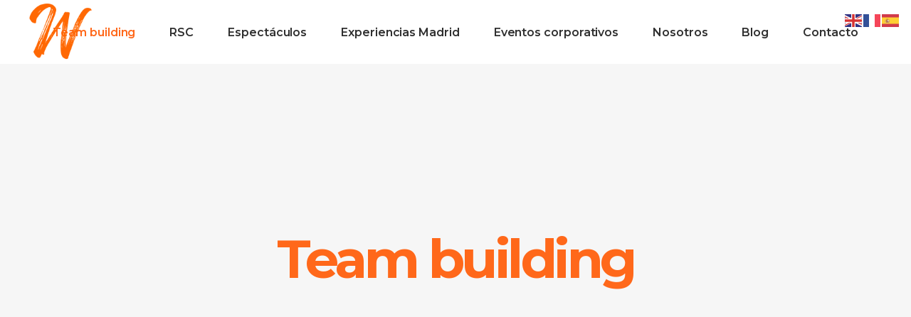

--- FILE ---
content_type: text/html; charset=UTF-8
request_url: https://www.lasideasdewendy.com/team-building/
body_size: 11804
content:
<!DOCTYPE html>
<html lang="es">
<head>
			
		<meta charset="UTF-8"/>
		<link rel="profile" href="https://gmpg.org/xfn/11"/>
			
				<meta name="viewport" content="width=device-width,initial-scale=1,user-scalable=yes">
		<meta name='robots' content='index, follow, max-image-preview:large, max-snippet:-1, max-video-preview:-1' />

	<!-- This site is optimized with the Yoast SEO plugin v24.5 - https://yoast.com/wordpress/plugins/seo/ -->
	<title>team building, team building Madrid, team building Barcelona,</title>
	<meta name="description" content="Disponemos de más de 50 Team building actividades para todos los destinos incluidos team building en Madrid y en Barcelona." />
	<link rel="canonical" href="https://www.lasideasdewendy.com/team-building/" />
	<meta property="og:locale" content="es_ES" />
	<meta property="og:type" content="article" />
	<meta property="og:title" content="team building, team building Madrid, team building Barcelona," />
	<meta property="og:description" content="Disponemos de más de 50 Team building actividades para todos los destinos incluidos team building en Madrid y en Barcelona." />
	<meta property="og:url" content="https://www.lasideasdewendy.com/team-building/" />
	<meta property="og:site_name" content="Actividades para empresa, Team building, incentivos, eventos, team building online" />
	<meta property="article:modified_time" content="2024-10-16T14:45:09+00:00" />
	<meta name="twitter:card" content="summary_large_image" />
	<meta name="twitter:label1" content="Tiempo de lectura" />
	<meta name="twitter:data1" content="2 minutos" />
	<script type="application/ld+json" class="yoast-schema-graph">{"@context":"https://schema.org","@graph":[{"@type":"WebPage","@id":"https://www.lasideasdewendy.com/team-building/","url":"https://www.lasideasdewendy.com/team-building/","name":"team building, team building Madrid, team building Barcelona,","isPartOf":{"@id":"https://www.lasideasdewendy.com/#website"},"datePublished":"2017-08-21T15:18:02+00:00","dateModified":"2024-10-16T14:45:09+00:00","description":"Disponemos de más de 50 Team building actividades para todos los destinos incluidos team building en Madrid y en Barcelona.","breadcrumb":{"@id":"https://www.lasideasdewendy.com/team-building/#breadcrumb"},"inLanguage":"es","potentialAction":[{"@type":"ReadAction","target":["https://www.lasideasdewendy.com/team-building/"]}]},{"@type":"BreadcrumbList","@id":"https://www.lasideasdewendy.com/team-building/#breadcrumb","itemListElement":[{"@type":"ListItem","position":1,"name":"Portada","item":"https://www.lasideasdewendy.com/"},{"@type":"ListItem","position":2,"name":"Team building"}]},{"@type":"WebSite","@id":"https://www.lasideasdewendy.com/#website","url":"https://www.lasideasdewendy.com/","name":"Actividades para empresa, Team building, incentivos, eventos, team building online","description":"Actividades para empresa, Team building, incentivos, eventos, team building online","potentialAction":[{"@type":"SearchAction","target":{"@type":"EntryPoint","urlTemplate":"https://www.lasideasdewendy.com/?s={search_term_string}"},"query-input":{"@type":"PropertyValueSpecification","valueRequired":true,"valueName":"search_term_string"}}],"inLanguage":"es"}]}</script>
	<!-- / Yoast SEO plugin. -->


<link rel='dns-prefetch' href='//www.lasideasdewendy.com' />
<link rel='dns-prefetch' href='//fonts.googleapis.com' />
<link rel="alternate" type="application/rss+xml" title="Actividades para empresa, Team building, incentivos, eventos, team building online &raquo; Feed" href="https://www.lasideasdewendy.com/feed/" />
<link rel="alternate" type="application/rss+xml" title="Actividades para empresa, Team building, incentivos, eventos, team building online &raquo; Feed de los comentarios" href="https://www.lasideasdewendy.com/comments/feed/" />
<script type="text/javascript">
/* <![CDATA[ */
window._wpemojiSettings = {"baseUrl":"https:\/\/s.w.org\/images\/core\/emoji\/15.0.3\/72x72\/","ext":".png","svgUrl":"https:\/\/s.w.org\/images\/core\/emoji\/15.0.3\/svg\/","svgExt":".svg","source":{"concatemoji":"https:\/\/www.lasideasdewendy.com\/wp-includes\/js\/wp-emoji-release.min.js?ver=f24fdad19db89ad7c99c0e6d2507e106"}};
/*! This file is auto-generated */
!function(i,n){var o,s,e;function c(e){try{var t={supportTests:e,timestamp:(new Date).valueOf()};sessionStorage.setItem(o,JSON.stringify(t))}catch(e){}}function p(e,t,n){e.clearRect(0,0,e.canvas.width,e.canvas.height),e.fillText(t,0,0);var t=new Uint32Array(e.getImageData(0,0,e.canvas.width,e.canvas.height).data),r=(e.clearRect(0,0,e.canvas.width,e.canvas.height),e.fillText(n,0,0),new Uint32Array(e.getImageData(0,0,e.canvas.width,e.canvas.height).data));return t.every(function(e,t){return e===r[t]})}function u(e,t,n){switch(t){case"flag":return n(e,"\ud83c\udff3\ufe0f\u200d\u26a7\ufe0f","\ud83c\udff3\ufe0f\u200b\u26a7\ufe0f")?!1:!n(e,"\ud83c\uddfa\ud83c\uddf3","\ud83c\uddfa\u200b\ud83c\uddf3")&&!n(e,"\ud83c\udff4\udb40\udc67\udb40\udc62\udb40\udc65\udb40\udc6e\udb40\udc67\udb40\udc7f","\ud83c\udff4\u200b\udb40\udc67\u200b\udb40\udc62\u200b\udb40\udc65\u200b\udb40\udc6e\u200b\udb40\udc67\u200b\udb40\udc7f");case"emoji":return!n(e,"\ud83d\udc26\u200d\u2b1b","\ud83d\udc26\u200b\u2b1b")}return!1}function f(e,t,n){var r="undefined"!=typeof WorkerGlobalScope&&self instanceof WorkerGlobalScope?new OffscreenCanvas(300,150):i.createElement("canvas"),a=r.getContext("2d",{willReadFrequently:!0}),o=(a.textBaseline="top",a.font="600 32px Arial",{});return e.forEach(function(e){o[e]=t(a,e,n)}),o}function t(e){var t=i.createElement("script");t.src=e,t.defer=!0,i.head.appendChild(t)}"undefined"!=typeof Promise&&(o="wpEmojiSettingsSupports",s=["flag","emoji"],n.supports={everything:!0,everythingExceptFlag:!0},e=new Promise(function(e){i.addEventListener("DOMContentLoaded",e,{once:!0})}),new Promise(function(t){var n=function(){try{var e=JSON.parse(sessionStorage.getItem(o));if("object"==typeof e&&"number"==typeof e.timestamp&&(new Date).valueOf()<e.timestamp+604800&&"object"==typeof e.supportTests)return e.supportTests}catch(e){}return null}();if(!n){if("undefined"!=typeof Worker&&"undefined"!=typeof OffscreenCanvas&&"undefined"!=typeof URL&&URL.createObjectURL&&"undefined"!=typeof Blob)try{var e="postMessage("+f.toString()+"("+[JSON.stringify(s),u.toString(),p.toString()].join(",")+"));",r=new Blob([e],{type:"text/javascript"}),a=new Worker(URL.createObjectURL(r),{name:"wpTestEmojiSupports"});return void(a.onmessage=function(e){c(n=e.data),a.terminate(),t(n)})}catch(e){}c(n=f(s,u,p))}t(n)}).then(function(e){for(var t in e)n.supports[t]=e[t],n.supports.everything=n.supports.everything&&n.supports[t],"flag"!==t&&(n.supports.everythingExceptFlag=n.supports.everythingExceptFlag&&n.supports[t]);n.supports.everythingExceptFlag=n.supports.everythingExceptFlag&&!n.supports.flag,n.DOMReady=!1,n.readyCallback=function(){n.DOMReady=!0}}).then(function(){return e}).then(function(){var e;n.supports.everything||(n.readyCallback(),(e=n.source||{}).concatemoji?t(e.concatemoji):e.wpemoji&&e.twemoji&&(t(e.twemoji),t(e.wpemoji)))}))}((window,document),window._wpemojiSettings);
/* ]]> */
</script>
<link rel='stylesheet' id='sbi_styles-css' href='https://www.lasideasdewendy.com/wp-content/plugins/instagram-feed/css/sbi-styles.min.css?x19471' type='text/css' media='all' />
<style id='wp-emoji-styles-inline-css' type='text/css'>

	img.wp-smiley, img.emoji {
		display: inline !important;
		border: none !important;
		box-shadow: none !important;
		height: 1em !important;
		width: 1em !important;
		margin: 0 0.07em !important;
		vertical-align: -0.1em !important;
		background: none !important;
		padding: 0 !important;
	}
</style>
<link rel='stylesheet' id='wp-block-library-css' href='https://www.lasideasdewendy.com/wp-includes/css/dist/block-library/style.min.css?x19471' type='text/css' media='all' />
<style id='joinchat-button-style-inline-css' type='text/css'>
.wp-block-joinchat-button{border:none!important;text-align:center}.wp-block-joinchat-button figure{display:table;margin:0 auto;padding:0}.wp-block-joinchat-button figcaption{font:normal normal 400 .6em/2em var(--wp--preset--font-family--system-font,sans-serif);margin:0;padding:0}.wp-block-joinchat-button .joinchat-button__qr{background-color:#fff;border:6px solid #25d366;border-radius:30px;box-sizing:content-box;display:block;height:200px;margin:auto;overflow:hidden;padding:10px;width:200px}.wp-block-joinchat-button .joinchat-button__qr canvas,.wp-block-joinchat-button .joinchat-button__qr img{display:block;margin:auto}.wp-block-joinchat-button .joinchat-button__link{align-items:center;background-color:#25d366;border:6px solid #25d366;border-radius:30px;display:inline-flex;flex-flow:row nowrap;justify-content:center;line-height:1.25em;margin:0 auto;text-decoration:none}.wp-block-joinchat-button .joinchat-button__link:before{background:transparent var(--joinchat-ico) no-repeat center;background-size:100%;content:"";display:block;height:1.5em;margin:-.75em .75em -.75em 0;width:1.5em}.wp-block-joinchat-button figure+.joinchat-button__link{margin-top:10px}@media (orientation:landscape)and (min-height:481px),(orientation:portrait)and (min-width:481px){.wp-block-joinchat-button.joinchat-button--qr-only figure+.joinchat-button__link{display:none}}@media (max-width:480px),(orientation:landscape)and (max-height:480px){.wp-block-joinchat-button figure{display:none}}

</style>
<style id='classic-theme-styles-inline-css' type='text/css'>
/*! This file is auto-generated */
.wp-block-button__link{color:#fff;background-color:#32373c;border-radius:9999px;box-shadow:none;text-decoration:none;padding:calc(.667em + 2px) calc(1.333em + 2px);font-size:1.125em}.wp-block-file__button{background:#32373c;color:#fff;text-decoration:none}
</style>
<style id='global-styles-inline-css' type='text/css'>
body{--wp--preset--color--black: #000000;--wp--preset--color--cyan-bluish-gray: #abb8c3;--wp--preset--color--white: #ffffff;--wp--preset--color--pale-pink: #f78da7;--wp--preset--color--vivid-red: #cf2e2e;--wp--preset--color--luminous-vivid-orange: #ff6900;--wp--preset--color--luminous-vivid-amber: #fcb900;--wp--preset--color--light-green-cyan: #7bdcb5;--wp--preset--color--vivid-green-cyan: #00d084;--wp--preset--color--pale-cyan-blue: #8ed1fc;--wp--preset--color--vivid-cyan-blue: #0693e3;--wp--preset--color--vivid-purple: #9b51e0;--wp--preset--gradient--vivid-cyan-blue-to-vivid-purple: linear-gradient(135deg,rgba(6,147,227,1) 0%,rgb(155,81,224) 100%);--wp--preset--gradient--light-green-cyan-to-vivid-green-cyan: linear-gradient(135deg,rgb(122,220,180) 0%,rgb(0,208,130) 100%);--wp--preset--gradient--luminous-vivid-amber-to-luminous-vivid-orange: linear-gradient(135deg,rgba(252,185,0,1) 0%,rgba(255,105,0,1) 100%);--wp--preset--gradient--luminous-vivid-orange-to-vivid-red: linear-gradient(135deg,rgba(255,105,0,1) 0%,rgb(207,46,46) 100%);--wp--preset--gradient--very-light-gray-to-cyan-bluish-gray: linear-gradient(135deg,rgb(238,238,238) 0%,rgb(169,184,195) 100%);--wp--preset--gradient--cool-to-warm-spectrum: linear-gradient(135deg,rgb(74,234,220) 0%,rgb(151,120,209) 20%,rgb(207,42,186) 40%,rgb(238,44,130) 60%,rgb(251,105,98) 80%,rgb(254,248,76) 100%);--wp--preset--gradient--blush-light-purple: linear-gradient(135deg,rgb(255,206,236) 0%,rgb(152,150,240) 100%);--wp--preset--gradient--blush-bordeaux: linear-gradient(135deg,rgb(254,205,165) 0%,rgb(254,45,45) 50%,rgb(107,0,62) 100%);--wp--preset--gradient--luminous-dusk: linear-gradient(135deg,rgb(255,203,112) 0%,rgb(199,81,192) 50%,rgb(65,88,208) 100%);--wp--preset--gradient--pale-ocean: linear-gradient(135deg,rgb(255,245,203) 0%,rgb(182,227,212) 50%,rgb(51,167,181) 100%);--wp--preset--gradient--electric-grass: linear-gradient(135deg,rgb(202,248,128) 0%,rgb(113,206,126) 100%);--wp--preset--gradient--midnight: linear-gradient(135deg,rgb(2,3,129) 0%,rgb(40,116,252) 100%);--wp--preset--font-size--small: 13px;--wp--preset--font-size--medium: 20px;--wp--preset--font-size--large: 36px;--wp--preset--font-size--x-large: 42px;--wp--preset--spacing--20: 0.44rem;--wp--preset--spacing--30: 0.67rem;--wp--preset--spacing--40: 1rem;--wp--preset--spacing--50: 1.5rem;--wp--preset--spacing--60: 2.25rem;--wp--preset--spacing--70: 3.38rem;--wp--preset--spacing--80: 5.06rem;--wp--preset--shadow--natural: 6px 6px 9px rgba(0, 0, 0, 0.2);--wp--preset--shadow--deep: 12px 12px 50px rgba(0, 0, 0, 0.4);--wp--preset--shadow--sharp: 6px 6px 0px rgba(0, 0, 0, 0.2);--wp--preset--shadow--outlined: 6px 6px 0px -3px rgba(255, 255, 255, 1), 6px 6px rgba(0, 0, 0, 1);--wp--preset--shadow--crisp: 6px 6px 0px rgba(0, 0, 0, 1);}:where(.is-layout-flex){gap: 0.5em;}:where(.is-layout-grid){gap: 0.5em;}body .is-layout-flex{display: flex;}body .is-layout-flex{flex-wrap: wrap;align-items: center;}body .is-layout-flex > *{margin: 0;}body .is-layout-grid{display: grid;}body .is-layout-grid > *{margin: 0;}:where(.wp-block-columns.is-layout-flex){gap: 2em;}:where(.wp-block-columns.is-layout-grid){gap: 2em;}:where(.wp-block-post-template.is-layout-flex){gap: 1.25em;}:where(.wp-block-post-template.is-layout-grid){gap: 1.25em;}.has-black-color{color: var(--wp--preset--color--black) !important;}.has-cyan-bluish-gray-color{color: var(--wp--preset--color--cyan-bluish-gray) !important;}.has-white-color{color: var(--wp--preset--color--white) !important;}.has-pale-pink-color{color: var(--wp--preset--color--pale-pink) !important;}.has-vivid-red-color{color: var(--wp--preset--color--vivid-red) !important;}.has-luminous-vivid-orange-color{color: var(--wp--preset--color--luminous-vivid-orange) !important;}.has-luminous-vivid-amber-color{color: var(--wp--preset--color--luminous-vivid-amber) !important;}.has-light-green-cyan-color{color: var(--wp--preset--color--light-green-cyan) !important;}.has-vivid-green-cyan-color{color: var(--wp--preset--color--vivid-green-cyan) !important;}.has-pale-cyan-blue-color{color: var(--wp--preset--color--pale-cyan-blue) !important;}.has-vivid-cyan-blue-color{color: var(--wp--preset--color--vivid-cyan-blue) !important;}.has-vivid-purple-color{color: var(--wp--preset--color--vivid-purple) !important;}.has-black-background-color{background-color: var(--wp--preset--color--black) !important;}.has-cyan-bluish-gray-background-color{background-color: var(--wp--preset--color--cyan-bluish-gray) !important;}.has-white-background-color{background-color: var(--wp--preset--color--white) !important;}.has-pale-pink-background-color{background-color: var(--wp--preset--color--pale-pink) !important;}.has-vivid-red-background-color{background-color: var(--wp--preset--color--vivid-red) !important;}.has-luminous-vivid-orange-background-color{background-color: var(--wp--preset--color--luminous-vivid-orange) !important;}.has-luminous-vivid-amber-background-color{background-color: var(--wp--preset--color--luminous-vivid-amber) !important;}.has-light-green-cyan-background-color{background-color: var(--wp--preset--color--light-green-cyan) !important;}.has-vivid-green-cyan-background-color{background-color: var(--wp--preset--color--vivid-green-cyan) !important;}.has-pale-cyan-blue-background-color{background-color: var(--wp--preset--color--pale-cyan-blue) !important;}.has-vivid-cyan-blue-background-color{background-color: var(--wp--preset--color--vivid-cyan-blue) !important;}.has-vivid-purple-background-color{background-color: var(--wp--preset--color--vivid-purple) !important;}.has-black-border-color{border-color: var(--wp--preset--color--black) !important;}.has-cyan-bluish-gray-border-color{border-color: var(--wp--preset--color--cyan-bluish-gray) !important;}.has-white-border-color{border-color: var(--wp--preset--color--white) !important;}.has-pale-pink-border-color{border-color: var(--wp--preset--color--pale-pink) !important;}.has-vivid-red-border-color{border-color: var(--wp--preset--color--vivid-red) !important;}.has-luminous-vivid-orange-border-color{border-color: var(--wp--preset--color--luminous-vivid-orange) !important;}.has-luminous-vivid-amber-border-color{border-color: var(--wp--preset--color--luminous-vivid-amber) !important;}.has-light-green-cyan-border-color{border-color: var(--wp--preset--color--light-green-cyan) !important;}.has-vivid-green-cyan-border-color{border-color: var(--wp--preset--color--vivid-green-cyan) !important;}.has-pale-cyan-blue-border-color{border-color: var(--wp--preset--color--pale-cyan-blue) !important;}.has-vivid-cyan-blue-border-color{border-color: var(--wp--preset--color--vivid-cyan-blue) !important;}.has-vivid-purple-border-color{border-color: var(--wp--preset--color--vivid-purple) !important;}.has-vivid-cyan-blue-to-vivid-purple-gradient-background{background: var(--wp--preset--gradient--vivid-cyan-blue-to-vivid-purple) !important;}.has-light-green-cyan-to-vivid-green-cyan-gradient-background{background: var(--wp--preset--gradient--light-green-cyan-to-vivid-green-cyan) !important;}.has-luminous-vivid-amber-to-luminous-vivid-orange-gradient-background{background: var(--wp--preset--gradient--luminous-vivid-amber-to-luminous-vivid-orange) !important;}.has-luminous-vivid-orange-to-vivid-red-gradient-background{background: var(--wp--preset--gradient--luminous-vivid-orange-to-vivid-red) !important;}.has-very-light-gray-to-cyan-bluish-gray-gradient-background{background: var(--wp--preset--gradient--very-light-gray-to-cyan-bluish-gray) !important;}.has-cool-to-warm-spectrum-gradient-background{background: var(--wp--preset--gradient--cool-to-warm-spectrum) !important;}.has-blush-light-purple-gradient-background{background: var(--wp--preset--gradient--blush-light-purple) !important;}.has-blush-bordeaux-gradient-background{background: var(--wp--preset--gradient--blush-bordeaux) !important;}.has-luminous-dusk-gradient-background{background: var(--wp--preset--gradient--luminous-dusk) !important;}.has-pale-ocean-gradient-background{background: var(--wp--preset--gradient--pale-ocean) !important;}.has-electric-grass-gradient-background{background: var(--wp--preset--gradient--electric-grass) !important;}.has-midnight-gradient-background{background: var(--wp--preset--gradient--midnight) !important;}.has-small-font-size{font-size: var(--wp--preset--font-size--small) !important;}.has-medium-font-size{font-size: var(--wp--preset--font-size--medium) !important;}.has-large-font-size{font-size: var(--wp--preset--font-size--large) !important;}.has-x-large-font-size{font-size: var(--wp--preset--font-size--x-large) !important;}
.wp-block-navigation a:where(:not(.wp-element-button)){color: inherit;}
:where(.wp-block-post-template.is-layout-flex){gap: 1.25em;}:where(.wp-block-post-template.is-layout-grid){gap: 1.25em;}
:where(.wp-block-columns.is-layout-flex){gap: 2em;}:where(.wp-block-columns.is-layout-grid){gap: 2em;}
.wp-block-pullquote{font-size: 1.5em;line-height: 1.6;}
</style>
<link rel='stylesheet' id='roam_mikado_default_style-css' href='https://www.lasideasdewendy.com/wp-content/themes/roam/style.css?x19471' type='text/css' media='all' />
<link rel='stylesheet' id='roam_mikado_modules-css' href='https://www.lasideasdewendy.com/wp-content/themes/roam/assets/css/modules.min.css?x19471' type='text/css' media='all' />
<style id='roam_mikado_modules-inline-css' type='text/css'>
/* generated in /homepages/17/d341104820/htdocs/lasideasdewendy.com/wp-content/themes/roam/framework/admin/options/general/map.php roam_mikado_page_general_style function */
.page-id-1465.mkdf-boxed .mkdf-wrapper { background-attachment: fixed;}

/* generated in /homepages/17/d341104820/htdocs/lasideasdewendy.com/wp-content/themes/roam/functions.php roam_mikado_content_padding_top function */
.page-id-1465 .mkdf-content .mkdf-content-inner > .mkdf-container > .mkdf-container-inner, .page-id-1465 .mkdf-content .mkdf-content-inner > .mkdf-full-width > .mkdf-full-width-inner { padding-top: 0px;}


</style>
<link rel='stylesheet' id='mkdf_font_awesome-css' href='https://www.lasideasdewendy.com/wp-content/themes/roam/assets/css/font-awesome/css/font-awesome.min.css?x19471' type='text/css' media='all' />
<link rel='stylesheet' id='mkdf_font_elegant-css' href='https://www.lasideasdewendy.com/wp-content/themes/roam/assets/css/elegant-icons/style.min.css?x19471' type='text/css' media='all' />
<link rel='stylesheet' id='mkdf_ion_icons-css' href='https://www.lasideasdewendy.com/wp-content/themes/roam/assets/css/ion-icons/css/ionicons.min.css?x19471' type='text/css' media='all' />
<link rel='stylesheet' id='mkdf_dripicons-css' href='https://www.lasideasdewendy.com/wp-content/themes/roam/assets/css/dripicons/dripicons.css?x19471' type='text/css' media='all' />
<link rel='stylesheet' id='mkdf_linea_icons-css' href='https://www.lasideasdewendy.com/wp-content/themes/roam/assets/css/linea-icons/style.css?x19471' type='text/css' media='all' />
<link rel='stylesheet' id='mkdf_linear_icons-css' href='https://www.lasideasdewendy.com/wp-content/themes/roam/assets/css/linear-icons/style.css?x19471' type='text/css' media='all' />
<link rel='stylesheet' id='mkdf_simple_line_icons-css' href='https://www.lasideasdewendy.com/wp-content/themes/roam/assets/css/simple-line-icons/simple-line-icons.css?x19471' type='text/css' media='all' />
<link rel='stylesheet' id='mediaelement-css' href='https://www.lasideasdewendy.com/wp-includes/js/mediaelement/mediaelementplayer-legacy.min.css?x19471' type='text/css' media='all' />
<link rel='stylesheet' id='wp-mediaelement-css' href='https://www.lasideasdewendy.com/wp-includes/js/mediaelement/wp-mediaelement.min.css?x19471' type='text/css' media='all' />
<link rel='stylesheet' id='roam_mikado_modules_responsive-css' href='https://www.lasideasdewendy.com/wp-content/themes/roam/assets/css/modules-responsive.min.css?x19471' type='text/css' media='all' />
<link rel='stylesheet' id='roam_mikado_google_fonts-css' href='https://fonts.googleapis.com/css?family=Montserrat%3A300%2C400%2C500%2C600%2C700%2C700italic%7CPlayfair+Display%3A300%2C400%2C500%2C600%2C700%2C700italic&#038;subset=latin-ext&#038;ver=1.0.0' type='text/css' media='all' />
<link rel='stylesheet' id='js_composer_front-css' href='https://www.lasideasdewendy.com/wp-content/plugins/js_composer/assets/css/js_composer.min.css?x19471' type='text/css' media='all' />
<script type="text/javascript" src="https://www.lasideasdewendy.com/wp-includes/js/jquery/jquery.min.js?x19471" id="jquery-core-js"></script>
<script type="text/javascript" src="https://www.lasideasdewendy.com/wp-includes/js/jquery/jquery-migrate.min.js?x19471" id="jquery-migrate-js"></script>
<script></script><link rel="https://api.w.org/" href="https://www.lasideasdewendy.com/wp-json/" /><link rel="alternate" type="application/json" href="https://www.lasideasdewendy.com/wp-json/wp/v2/pages/1465" /><link rel="EditURI" type="application/rsd+xml" title="RSD" href="https://www.lasideasdewendy.com/xmlrpc.php?rsd" />
<link rel="alternate" type="application/json+oembed" href="https://www.lasideasdewendy.com/wp-json/oembed/1.0/embed?url=https%3A%2F%2Fwww.lasideasdewendy.com%2Fteam-building%2F" />
<link rel="alternate" type="text/xml+oembed" href="https://www.lasideasdewendy.com/wp-json/oembed/1.0/embed?url=https%3A%2F%2Fwww.lasideasdewendy.com%2Fteam-building%2F&#038;format=xml" />
<meta name="generator" content="Powered by WPBakery Page Builder - drag and drop page builder for WordPress."/>
<link rel="icon" href="https://www.lasideasdewendy.com/wp-content/uploads/2017/08/cropped-logo-icon-wendy-32x32.jpg?x19471" sizes="32x32" />
<link rel="icon" href="https://www.lasideasdewendy.com/wp-content/uploads/2017/08/cropped-logo-icon-wendy-192x192.jpg?x19471" sizes="192x192" />
<link rel="apple-touch-icon" href="https://www.lasideasdewendy.com/wp-content/uploads/2017/08/cropped-logo-icon-wendy-180x180.jpg?x19471" />
<meta name="msapplication-TileImage" content="https://www.lasideasdewendy.com/wp-content/uploads/2017/08/cropped-logo-icon-wendy-270x270.jpg" />
<link rel="alternate" type="application/rss+xml" title="RSS" href="https://www.lasideasdewendy.com/rsslatest.xml" /><style type="text/css" data-type="vc_shortcodes-custom-css">.vc_custom_1589887054349{padding-top: 80px !important;padding-bottom: 115px !important;}.vc_custom_1594719011022{padding-bottom: 80px !important;}</style><noscript><style> .wpb_animate_when_almost_visible { opacity: 1; }</style></noscript></head>
<body data-rsssl=1 class="page-template-default page page-id-1465 page-parent mkd-core-1.0 roam | shared by vestathemes.com-ver-1.2 mkdf-grid-1100 mkdf-fixed-on-scroll mkdf-dropdown-animate-height mkdf-header-standard mkdf-menu-area-shadow-disable mkdf-menu-area-in-grid-shadow-disable mkdf-menu-area-border-disable mkdf-menu-area-in-grid-border-disable mkdf-logo-area-border-disable mkdf-logo-area-in-grid-border-disable mkdf-header-vertical-shadow-disable mkdf-header-vertical-border-disable mkdf-default-mobile-header mkdf-sticky-up-mobile-header wpb-js-composer js-comp-ver-7.7.2 vc_responsive" itemscope itemtype="http://schema.org/WebPage">
	
    <div class="mkdf-wrapper">
        <div class="mkdf-wrapper-inner">
            
<header class="mkdf-page-header">
		
			<div class="mkdf-fixed-wrapper">
				
	<div class="mkdf-menu-area mkdf-menu-center">
				
						
			<div class="mkdf-vertical-align-containers">
				<div class="mkdf-position-left"><!--
            	 --><div class="mkdf-position-left-inner">
						

<div class="mkdf-logo-wrapper">
    <a itemprop="url" href="https://www.lasideasdewendy.com/" style="height: 1000px;">
        <img itemprop="image" class="mkdf-normal-logo" src="https://www.lasideasdewendy.com/wp-content/uploads/2021/05/logo-nuevo.png?x19471" width="2000" height="2000"  alt="logo"/>
        <img itemprop="image" class="mkdf-dark-logo" src="https://www.lasideasdewendy.com/wp-content/uploads/2021/05/logo-nuevo.png?x19471" width="2000" height="2000"  alt="dark logo"/>        <img itemprop="image" class="mkdf-light-logo" src="https://www.lasideasdewendy.com/wp-content/uploads/2021/05/logo-nuevo.png?x19471" width="2000" height="2000"  alt="light logo"/>    </a>
</div>

											</div>
				</div>
									<div class="mkdf-position-center"><!--
            		 --><div class="mkdf-position-center-inner">
							
<nav class="mkdf-main-menu mkdf-drop-down mkdf-default-nav">
    <ul id="menu-main-menu" class="clearfix"><li id="nav-menu-item-16765" class="menu-item menu-item-type-post_type menu-item-object-page current-menu-item page_item page-item-1465 current_page_item menu-item-has-children mkdf-active-item has_sub narrow"><a href="https://www.lasideasdewendy.com/team-building/" class=" current "><span class="item_outer"><span class="item_text">Team building</span><i class="mkdf-menu-arrow fa fa-angle-down"></i></span></a>
<div class="second"><div class="inner"><ul>
	<li id="nav-menu-item-16835" class="menu-item menu-item-type-post_type menu-item-object-page "><a href="https://www.lasideasdewendy.com/team-building/outdoor-madrid/" class=""><span class="item_outer"><span class="item_text">Outdoor</span></span></a></li>
	<li id="nav-menu-item-16836" class="menu-item menu-item-type-post_type menu-item-object-page "><a href="https://www.lasideasdewendy.com/team-building/indoor-madrid/" class=""><span class="item_outer"><span class="item_text">Indoor</span></span></a></li>
	<li id="nav-menu-item-17724" class="menu-item menu-item-type-post_type menu-item-object-page "><a href="https://www.lasideasdewendy.com/team-building/team-building-online/" class=""><span class="item_outer"><span class="item_text">Team building online</span></span></a></li>
</ul></div></div>
</li>
<li id="nav-menu-item-16849" class="menu-item menu-item-type-post_type menu-item-object-page  narrow"><a href="https://www.lasideasdewendy.com/rsc-madrid/" class=""><span class="item_outer"><span class="item_text">RSC</span></span></a></li>
<li id="nav-menu-item-16852" class="menu-item menu-item-type-post_type menu-item-object-page  narrow"><a href="https://www.lasideasdewendy.com/espectaculos/" class=""><span class="item_outer"><span class="item_text">Espectáculos</span></span></a></li>
<li id="nav-menu-item-16845" class="menu-item menu-item-type-post_type menu-item-object-page  narrow"><a href="https://www.lasideasdewendy.com/experiencias-madrid/" class=""><span class="item_outer"><span class="item_text">Experiencias Madrid</span></span></a></li>
<li id="nav-menu-item-20085" class="menu-item menu-item-type-post_type menu-item-object-page  narrow"><a href="https://www.lasideasdewendy.com/eventos-corporativos/" class=""><span class="item_outer"><span class="item_text">Eventos corporativos</span></span></a></li>
<li id="nav-menu-item-16882" class="menu-item menu-item-type-post_type menu-item-object-page  narrow"><a href="https://www.lasideasdewendy.com/nosotros/" class=""><span class="item_outer"><span class="item_text">Nosotros</span></span></a></li>
<li id="nav-menu-item-19240" class="menu-item menu-item-type-post_type menu-item-object-page  narrow"><a href="https://www.lasideasdewendy.com/blog/" class=""><span class="item_outer"><span class="item_text">Blog</span></span></a></li>
<li id="nav-menu-item-17331" class="menu-item menu-item-type-post_type menu-item-object-page  narrow"><a href="https://www.lasideasdewendy.com/contacto-2/" class=""><span class="item_outer"><span class="item_text">Contacto</span></span></a></li>
</ul></nav>

						</div>
					</div>
								<div class="mkdf-position-right"><!--
            		 --><div class="mkdf-position-right-inner">
																	</div>
				</div>
			</div>
			
			</div>
			
			</div>
		
		
	</header>


<header class="mkdf-mobile-header">
		
	<div class="mkdf-mobile-header-inner">
		<div class="mkdf-mobile-header-holder">
			<div class="mkdf-grid">
				<div class="mkdf-vertical-align-containers">
					<div class="mkdf-vertical-align-containers">
													<div class="mkdf-mobile-menu-opener">
								<a href="javascript:void(0)">
									<span class="mkdf-mobile-menu-icon">
										<span aria-hidden="true" class="mkdf-icon-font-elegant icon_menu " ></span>									</span>
																	</a>
							</div>
												<div class="mkdf-position-center"><!--
            	 		--><div class="mkdf-position-center-inner">
								

<div class="mkdf-mobile-logo-wrapper">
    <a itemprop="url" href="https://www.lasideasdewendy.com/" style="height: 100px">
        <img itemprop="image" src="https://www.lasideasdewendy.com/wp-content/uploads/2021/05/logo-nuevo-web.png?x19471" width="200" height="200"  alt="Mobile Logo"/>
    </a>
</div>

							</div>
						</div>
						<div class="mkdf-position-right"><!--
            			 --><div class="mkdf-position-right-inner">
															</div>
						</div>
					</div>
				</div>
			</div>
		</div>
		
<nav class="mkdf-mobile-nav">
    <div class="mkdf-grid">
        <ul id="menu-main-menu-1" class=""><li id="mobile-menu-item-16765" class="menu-item menu-item-type-post_type menu-item-object-page current-menu-item page_item page-item-1465 current_page_item menu-item-has-children mkdf-active-item has_sub"><a href="https://www.lasideasdewendy.com/team-building/" class=" current "><span>Team building</span></a><span class="mobile_arrow"><i class="mkdf-sub-arrow fa fa-angle-right"></i><i class="fa fa-angle-down"></i></span>
<ul class="sub_menu">
	<li id="mobile-menu-item-16835" class="menu-item menu-item-type-post_type menu-item-object-page "><a href="https://www.lasideasdewendy.com/team-building/outdoor-madrid/" class=""><span>Outdoor</span></a></li>
	<li id="mobile-menu-item-16836" class="menu-item menu-item-type-post_type menu-item-object-page "><a href="https://www.lasideasdewendy.com/team-building/indoor-madrid/" class=""><span>Indoor</span></a></li>
	<li id="mobile-menu-item-17724" class="menu-item menu-item-type-post_type menu-item-object-page "><a href="https://www.lasideasdewendy.com/team-building/team-building-online/" class=""><span>Team building online</span></a></li>
</ul>
</li>
<li id="mobile-menu-item-16849" class="menu-item menu-item-type-post_type menu-item-object-page "><a href="https://www.lasideasdewendy.com/rsc-madrid/" class=""><span>RSC</span></a></li>
<li id="mobile-menu-item-16852" class="menu-item menu-item-type-post_type menu-item-object-page "><a href="https://www.lasideasdewendy.com/espectaculos/" class=""><span>Espectáculos</span></a></li>
<li id="mobile-menu-item-16845" class="menu-item menu-item-type-post_type menu-item-object-page "><a href="https://www.lasideasdewendy.com/experiencias-madrid/" class=""><span>Experiencias Madrid</span></a></li>
<li id="mobile-menu-item-20085" class="menu-item menu-item-type-post_type menu-item-object-page "><a href="https://www.lasideasdewendy.com/eventos-corporativos/" class=""><span>Eventos corporativos</span></a></li>
<li id="mobile-menu-item-16882" class="menu-item menu-item-type-post_type menu-item-object-page "><a href="https://www.lasideasdewendy.com/nosotros/" class=""><span>Nosotros</span></a></li>
<li id="mobile-menu-item-19240" class="menu-item menu-item-type-post_type menu-item-object-page "><a href="https://www.lasideasdewendy.com/blog/" class=""><span>Blog</span></a></li>
<li id="mobile-menu-item-17331" class="menu-item menu-item-type-post_type menu-item-object-page "><a href="https://www.lasideasdewendy.com/contacto-2/" class=""><span>Contacto</span></a></li>
</ul>    </div>
</nav>

	</div>
	
	</header>

	
	        			<a id='mkdf-back-to-top' href='#'>
                <div class="mkdf-btt-tb">
	                <div class="mkdf-btt-tc">
	                	<span class="mkdf-btt-top">GO</span>
	                	<span class="mkdf-btt-bottom">UP</span>
	                </div>
               </div>
                <span class="mkdf-icon-stack">
                     <i class="mkdf-icon-font-awesome fa fa-angle-up "></i>                </span>
			</a>
			        
            <div class="mkdf-content" >
                <div class="mkdf-content-inner">
<div class="mkdf-title-holder mkdf-centered-type" style="height: 550px" data-height="550">
		<div class="mkdf-title-wrapper" style="height: 550px">
		<div class="mkdf-title-inner">
			<div class="mkdf-grid">
									<h1 class="mkdf-page-title entry-title" style="color: #ff681a">Team building</h1>
											</div>
	    </div>
	</div>
</div>


<div class="mkdf-container mkdf-default-page-template">
		
	<div class="mkdf-container-inner clearfix">
					<div class="mkdf-grid-row">
				<div class="mkdf-page-content-holder mkdf-grid-col-12">
					<div class="wpb-content-wrapper"><div class="vc_row wpb_row vc_row-fluid vc_custom_1589887054349" ><div class="wpb_column vc_column_container vc_col-sm-4"><div class="vc_column-inner"><div class="wpb_wrapper">
	<div  class="wpb_single_image wpb_content_element vc_align_left wpb_content_element">
		
		<figure class="wpb_wrapper vc_figure">
			<a href="https://www.lasideasdewendy.com/team-building/outdoor-madrid/" target="_self" class="vc_single_image-wrapper   vc_box_border_grey"><img fetchpriority="high" decoding="async" width="1280" height="705" src="https://www.lasideasdewendy.com/wp-content/uploads/2021/02/outdoor-nuevo.jpg?x19471" class="vc_single_image-img attachment-full" alt="" title="outdoor nuevo" srcset="https://www.lasideasdewendy.com/wp-content/uploads/2021/02/outdoor-nuevo.jpg 1280w, https://www.lasideasdewendy.com/wp-content/uploads/2021/02/outdoor-nuevo-300x165.jpg 300w, https://www.lasideasdewendy.com/wp-content/uploads/2021/02/outdoor-nuevo-1024x564.jpg 1024w, https://www.lasideasdewendy.com/wp-content/uploads/2021/02/outdoor-nuevo-768x423.jpg 768w" sizes="(max-width: 1280px) 100vw, 1280px" /></a>
		</figure>
	</div>
</div></div></div><div class="wpb_column vc_column_container vc_col-sm-4"><div class="vc_column-inner"><div class="wpb_wrapper">
	<div  class="wpb_single_image wpb_content_element vc_align_left wpb_content_element">
		
		<figure class="wpb_wrapper vc_figure">
			<a href="https://www.lasideasdewendy.com/team-building/indoor-madrid/" target="_self" class="vc_single_image-wrapper   vc_box_border_grey"><img decoding="async" width="1280" height="705" src="https://www.lasideasdewendy.com/wp-content/uploads/2021/02/indoor-cartel.jpg?x19471" class="vc_single_image-img attachment-full" alt="" title="indoor cartel" srcset="https://www.lasideasdewendy.com/wp-content/uploads/2021/02/indoor-cartel.jpg 1280w, https://www.lasideasdewendy.com/wp-content/uploads/2021/02/indoor-cartel-300x165.jpg 300w, https://www.lasideasdewendy.com/wp-content/uploads/2021/02/indoor-cartel-1024x564.jpg 1024w, https://www.lasideasdewendy.com/wp-content/uploads/2021/02/indoor-cartel-768x423.jpg 768w" sizes="(max-width: 1280px) 100vw, 1280px" /></a>
		</figure>
	</div>
</div></div></div><div class="wpb_column vc_column_container vc_col-sm-4"><div class="vc_column-inner"><div class="wpb_wrapper">
	<div  class="wpb_single_image wpb_content_element vc_align_left wpb_content_element">
		
		<figure class="wpb_wrapper vc_figure">
			<a href="https://www.lasideasdewendy.com/team-building/team-building-online" target="_self" class="vc_single_image-wrapper   vc_box_border_grey"><img decoding="async" width="1280" height="705" src="https://www.lasideasdewendy.com/wp-content/uploads/2021/02/online.jpg?x19471" class="vc_single_image-img attachment-full" alt="" title="online" srcset="https://www.lasideasdewendy.com/wp-content/uploads/2021/02/online.jpg 1280w, https://www.lasideasdewendy.com/wp-content/uploads/2021/02/online-300x165.jpg 300w, https://www.lasideasdewendy.com/wp-content/uploads/2021/02/online-1024x564.jpg 1024w, https://www.lasideasdewendy.com/wp-content/uploads/2021/02/online-768x423.jpg 768w" sizes="(max-width: 1280px) 100vw, 1280px" /></a>
		</figure>
	</div>
</div></div></div></div><div class="vc_row wpb_row vc_row-fluid" ><div class="wpb_column vc_column_container vc_col-sm-12"><div class="vc_column-inner"><div class="wpb_wrapper"><div class="mkdf-section-title-holder  " style="text-align: center">
	<div class="mkdf-st-inner">
							<h3 class="mkdf-st-title" >
				Team Building			</h3>
					</div>
</div></div></div></div></div><div class="vc_row wpb_row vc_row-fluid vc_custom_1594719011022" ><div class="wpb_column vc_column_container vc_col-sm-12"><div class="vc_column-inner"><div class="wpb_wrapper">
	<div class="wpb_text_column wpb_content_element" >
		<div class="wpb_wrapper">
			<p style="text-align: justify;">La palabra team building o «construcción de equipos» se remonta a la década de 1920-1930 en donde William McDougal, psicólogo social y escritor de «the group mind», desarrolló la idea de formar equipos de trabajo para formar grupos de alto desempeño y mejorar las relaciones interpersonales dentro de un grupo. Actualmente es una de las herramientas clave en el desarrollo organizacional pues mejora la motivación de los trabajadores, refuerza la confianza mutua entre los distintos miembros del equipo, aumenta el autoconocimiento, fortalezas y debilidades de la persona y <a href="https://es.wikipedia.org/wiki/Team_building">mejora el ambiente de trabajo</a> y la creatividad de los equipos.</p>
<p style="text-align: justify;">Desarrollamos actividades de team building para empresas tanto para espacios de interior como exteriores. No trabajamos en exclusividad con ninguna finca, vosotros nos decís dónde y nosotros lo hacemos.</p>
<p style="text-align: justify;">En cuanto a exteriores puede ser un parque, la calle o cualquier área al aire libre en donde el grupo se pueda desplazar. De todas formas, como somos productores, cualquier actividad que hemos catalogado como de interior la podemos externalizar, y así mismo, cualquier <a href="https://www.lasideasdewendy.com/team-building/outdoor-madrid/">team building dentro de exteriores</a>, podemos personalizarlo para hacerlo en <a href="https://www.lasideasdewendy.com/team-building/indoor-madrid/">interior</a>.</p>
<p style="text-align: justify;">Realizar <strong>actividades de Team building</strong> tiene muchísimos beneficios para los empleados. Actividades de empresa, es trabajo en equipo, unión, cooperación; pero también es motivación, diversión, comunicación, liderazgo, resistencia, decisión, reacción, confianza.</p>
<p style="text-align: justify;">Después de una reunión, formación o presentación de cifras o producto, realizar una actividad que une y divierte, es la mejor forma de finalizarlo. Buscamos la emoción de los participantes, el recuerdo en la memoria de la experiencia.</p>
<p style="text-align: justify;">Tú nos das el objetivo a cumplir y nosotros diseñamos y adaptamos nuestros programas a vuestra necesidad. Nuestros servicios se pueden realizar en vuestras instalaciones, en espacios elegidos por vosotros, en la playa, montaña, en la calle…donde queráis.</p>
<p style="text-align: justify;">Trabajamos con grupo pequeños y de más de 500 personas. Pide sin compromiso nuestro portfolio de actividades con más de 50 distintas. Si no encuentras lo que estáis buscando o habéis tenido una genial idea, estaremos encantados de escucharos pues no ofrecemos productos enlatados, creamos actividades únicas.</p>

		</div>
	</div>
</div></div></div></div>
</div>				</div>
							</div>
			</div>
	
	</div>

</div> <!-- close div.content_inner -->
	</div>  <!-- close div.content -->
			</div> <!-- close div.mkdf-wrapper-inner  -->
</div> <!-- close div.mkdf-wrapper -->
<div class="gtranslate_wrapper" id="gt-wrapper-46847541"></div>
<div class="joinchat joinchat--right joinchat--btn" data-settings='{"telephone":"34744609917","mobile_only":false,"button_delay":3,"whatsapp_web":false,"qr":false,"message_views":2,"message_delay":10,"message_badge":false,"message_send":"","message_hash":""}' hidden aria-hidden="false">
	<div class="joinchat__button" role="button" tabindex="0" aria-label="Contactar por WhatsApp">
							</div>
			</div>
<!-- Instagram Feed JS -->
<script type="text/javascript">
var sbiajaxurl = "https://www.lasideasdewendy.com/wp-admin/admin-ajax.php";
</script>
<script type="text/html" id="wpb-modifications"> window.wpbCustomElement = 1; </script><link rel='stylesheet' id='joinchat-css' href='https://www.lasideasdewendy.com/wp-content/plugins/creame-whatsapp-me/public/css/joinchat-btn.min.css?x19471' type='text/css' media='all' />
<style id='joinchat-inline-css' type='text/css'>
.joinchat{--ch:142;--cs:70%;--cl:49%;--bw:1}
</style>
<script type="text/javascript" src="https://www.lasideasdewendy.com/wp-includes/js/jquery/ui/core.min.js?x19471" id="jquery-ui-core-js"></script>
<script type="text/javascript" src="https://www.lasideasdewendy.com/wp-includes/js/jquery/ui/tabs.min.js?x19471" id="jquery-ui-tabs-js"></script>
<script type="text/javascript" src="https://www.lasideasdewendy.com/wp-includes/js/jquery/ui/accordion.min.js?x19471" id="jquery-ui-accordion-js"></script>
<script type="text/javascript" id="mediaelement-core-js-before">
/* <![CDATA[ */
var mejsL10n = {"language":"es","strings":{"mejs.download-file":"Descargar archivo","mejs.install-flash":"Est\u00e1s usando un navegador que no tiene Flash activo o instalado. Por favor, activa el componente del reproductor Flash o descarga la \u00faltima versi\u00f3n desde https:\/\/get.adobe.com\/flashplayer\/","mejs.fullscreen":"Pantalla completa","mejs.play":"Reproducir","mejs.pause":"Pausa","mejs.time-slider":"Control de tiempo","mejs.time-help-text":"Usa las teclas de direcci\u00f3n izquierda\/derecha para avanzar un segundo y las flechas arriba\/abajo para avanzar diez segundos.","mejs.live-broadcast":"Transmisi\u00f3n en vivo","mejs.volume-help-text":"Utiliza las teclas de flecha arriba\/abajo para aumentar o disminuir el volumen.","mejs.unmute":"Activar el sonido","mejs.mute":"Silenciar","mejs.volume-slider":"Control de volumen","mejs.video-player":"Reproductor de v\u00eddeo","mejs.audio-player":"Reproductor de audio","mejs.captions-subtitles":"Pies de foto \/ Subt\u00edtulos","mejs.captions-chapters":"Cap\u00edtulos","mejs.none":"Ninguna","mejs.afrikaans":"Afrik\u00e1ans","mejs.albanian":"Albano","mejs.arabic":"\u00c1rabe","mejs.belarusian":"Bielorruso","mejs.bulgarian":"B\u00falgaro","mejs.catalan":"Catal\u00e1n","mejs.chinese":"Chino","mejs.chinese-simplified":"Chino (Simplificado)","mejs.chinese-traditional":"Chino (Tradicional)","mejs.croatian":"Croata","mejs.czech":"Checo","mejs.danish":"Dan\u00e9s","mejs.dutch":"Neerland\u00e9s","mejs.english":"Ingl\u00e9s","mejs.estonian":"Estonio","mejs.filipino":"Filipino","mejs.finnish":"Fin\u00e9s","mejs.french":"Franc\u00e9s","mejs.galician":"Gallego","mejs.german":"Alem\u00e1n","mejs.greek":"Griego","mejs.haitian-creole":"Creole haitiano","mejs.hebrew":"Hebreo","mejs.hindi":"Indio","mejs.hungarian":"H\u00fangaro","mejs.icelandic":"Island\u00e9s","mejs.indonesian":"Indonesio","mejs.irish":"Irland\u00e9s","mejs.italian":"Italiano","mejs.japanese":"Japon\u00e9s","mejs.korean":"Coreano","mejs.latvian":"Let\u00f3n","mejs.lithuanian":"Lituano","mejs.macedonian":"Macedonio","mejs.malay":"Malayo","mejs.maltese":"Malt\u00e9s","mejs.norwegian":"Noruego","mejs.persian":"Persa","mejs.polish":"Polaco","mejs.portuguese":"Portugu\u00e9s","mejs.romanian":"Rumano","mejs.russian":"Ruso","mejs.serbian":"Serbio","mejs.slovak":"Eslovaco","mejs.slovenian":"Esloveno","mejs.spanish":"Espa\u00f1ol","mejs.swahili":"Swahili","mejs.swedish":"Sueco","mejs.tagalog":"Tagalo","mejs.thai":"Tailand\u00e9s","mejs.turkish":"Turco","mejs.ukrainian":"Ukraniano","mejs.vietnamese":"Vietnamita","mejs.welsh":"Gal\u00e9s","mejs.yiddish":"Yiddish"}};
/* ]]> */
</script>
<script type="text/javascript" src="https://www.lasideasdewendy.com/wp-includes/js/mediaelement/mediaelement-and-player.min.js?x19471" id="mediaelement-core-js"></script>
<script type="text/javascript" src="https://www.lasideasdewendy.com/wp-includes/js/mediaelement/mediaelement-migrate.min.js?x19471" id="mediaelement-migrate-js"></script>
<script type="text/javascript" id="mediaelement-js-extra">
/* <![CDATA[ */
var _wpmejsSettings = {"pluginPath":"\/wp-includes\/js\/mediaelement\/","classPrefix":"mejs-","stretching":"responsive","audioShortcodeLibrary":"mediaelement","videoShortcodeLibrary":"mediaelement"};
/* ]]> */
</script>
<script type="text/javascript" src="https://www.lasideasdewendy.com/wp-includes/js/mediaelement/wp-mediaelement.min.js?x19471" id="wp-mediaelement-js"></script>
<script type="text/javascript" src="https://www.lasideasdewendy.com/wp-content/themes/roam/assets/js/modules/plugins/jquery.appear.js?x19471" id="roam_mikado_appear-js"></script>
<script type="text/javascript" src="https://www.lasideasdewendy.com/wp-content/themes/roam/assets/js/modules/plugins/modernizr.min.js?x19471" id="roam_mikado_modernizr-js"></script>
<script type="text/javascript" src="https://www.lasideasdewendy.com/wp-content/themes/roam/assets/js/modules/plugins/jquery.hoverIntent.min.js?x19471" id="roam_mikado_hoverIntent-js"></script>
<script type="text/javascript" src="https://www.lasideasdewendy.com/wp-content/themes/roam/assets/js/modules/plugins/jquery.plugin.js?x19471" id="roam_mikado_jquery-plugin-js"></script>
<script type="text/javascript" src="https://www.lasideasdewendy.com/wp-content/themes/roam/assets/js/modules/plugins/owl.carousel.min.js?x19471" id="roam_mikado_owl-carousel-js"></script>
<script type="text/javascript" src="https://www.lasideasdewendy.com/wp-content/themes/roam/assets/js/modules/plugins/jquery.waypoints.min.js?x19471" id="roam_mikado_waypoints-js"></script>
<script type="text/javascript" src="https://www.lasideasdewendy.com/wp-content/themes/roam/assets/js/modules/plugins/Chart.min.js?x19471" id="roam_mikado_chart-js"></script>
<script type="text/javascript" src="https://www.lasideasdewendy.com/wp-content/themes/roam/assets/js/modules/plugins/fluidvids.min.js?x19471" id="roam_mikado_fluidvids-js"></script>
<script type="text/javascript" src="https://www.lasideasdewendy.com/wp-content/themes/roam/assets/js/modules/plugins/jquery.prettyPhoto.js?x19471" id="roam_mikado_prettyphoto-js"></script>
<script type="text/javascript" src="https://www.lasideasdewendy.com/wp-content/themes/roam/assets/js/modules/plugins/jquery.nicescroll.min.js?x19471" id="roam_mikado_nicescroll-js"></script>
<script type="text/javascript" src="https://www.lasideasdewendy.com/wp-content/themes/roam/assets/js/modules/plugins/ScrollToPlugin.min.js?x19471" id="roam_mikado_ScrollToPlugin-js"></script>
<script type="text/javascript" src="https://www.lasideasdewendy.com/wp-content/themes/roam/assets/js/modules/plugins/parallax.min.js?x19471" id="roam_mikado_parallax-js"></script>
<script type="text/javascript" src="https://www.lasideasdewendy.com/wp-content/themes/roam/assets/js/modules/plugins/jquery.waitforimages.js?x19471" id="roam_mikado_waitforimages-js"></script>
<script type="text/javascript" src="https://www.lasideasdewendy.com/wp-content/themes/roam/assets/js/modules/plugins/jquery.easing.1.3.js?x19471" id="roam_mikado_jquery-easing-1.3-js"></script>
<script type="text/javascript" src="https://www.lasideasdewendy.com/wp-content/themes/roam/assets/js/modules/plugins/isotope.pkgd.min.js?x19471" id="roam_mikado_isotope-js"></script>
<script type="text/javascript" src="https://www.lasideasdewendy.com/wp-content/themes/roam/assets/js/modules/plugins/packery-mode.pkgd.min.js?x19471" id="roam_mikado_packery-js"></script>
<script type="text/javascript" src="https://www.lasideasdewendy.com/wp-content/plugins/mikado-core/shortcodes/countdown/assets/js/plugins/jquery.countdown.min.js?x19471" id="countdown-js"></script>
<script type="text/javascript" src="https://www.lasideasdewendy.com/wp-content/plugins/mikado-core/shortcodes/counter/assets/js/plugins/counter.js?x19471" id="counter-js"></script>
<script type="text/javascript" src="https://www.lasideasdewendy.com/wp-content/plugins/mikado-core/shortcodes/counter/assets/js/plugins/absoluteCounter.min.js?x19471" id="absoluteCounter-js"></script>
<script type="text/javascript" src="https://www.lasideasdewendy.com/wp-content/plugins/mikado-core/shortcodes/custom-font/assets/js/plugins/typed.js?x19471" id="typed-js"></script>
<script type="text/javascript" src="https://www.lasideasdewendy.com/wp-content/plugins/mikado-core/shortcodes/full-screen-sections/assets/js/plugins/jquery.fullPage.min.js?x19471" id="fullPage-js"></script>
<script type="text/javascript" src="https://www.lasideasdewendy.com/wp-content/plugins/mikado-core/shortcodes/pie-chart/assets/js/plugins/easypiechart.js?x19471" id="easypiechart-js"></script>
<script type="text/javascript" src="https://www.lasideasdewendy.com/wp-content/plugins/mikado-core/shortcodes/vertical-split-slider/assets/js/plugins/jquery.multiscroll.min.js?x19471" id="multiscroll-js"></script>
<script type="text/javascript" id="roam_mikado_modules-js-extra">
/* <![CDATA[ */
var mkdfGlobalVars = {"vars":{"mkdfAddForAdminBar":0,"mkdfElementAppearAmount":-100,"mkdfAjaxUrl":"https:\/\/www.lasideasdewendy.com\/wp-admin\/admin-ajax.php","mkdfStickyHeaderHeight":0,"mkdfStickyHeaderTransparencyHeight":70,"mkdfTopBarHeight":0,"mkdfLogoAreaHeight":0,"mkdfMenuAreaHeight":90,"mkdfMobileHeaderHeight":70}};
var mkdfPerPageVars = {"vars":{"mkdfStickyScrollAmount":0,"mkdfHeaderTransparencyHeight":90,"mkdfHeaderVerticalWidth":0}};
/* ]]> */
</script>
<script type="text/javascript" src="https://www.lasideasdewendy.com/wp-content/themes/roam/assets/js/modules.min.js?x19471" id="roam_mikado_modules-js"></script>
<script type="text/javascript" src="https://www.lasideasdewendy.com/wp-content/plugins/creame-whatsapp-me/public/js/joinchat.min.js?x19471" id="joinchat-js" defer="defer" data-wp-strategy="defer"></script>
<script type="text/javascript" src="https://www.lasideasdewendy.com/wp-content/plugins/js_composer/assets/js/dist/js_composer_front.min.js?x19471" id="wpb_composer_front_js-js"></script>
<script type="text/javascript" id="gt_widget_script_46847541-js-before">
/* <![CDATA[ */
window.gtranslateSettings = /* document.write */ window.gtranslateSettings || {};window.gtranslateSettings['46847541'] = {"default_language":"es","languages":["en","fr","es"],"url_structure":"none","flag_style":"2d","flag_size":24,"wrapper_selector":"#gt-wrapper-46847541","alt_flags":[],"horizontal_position":"right","vertical_position":"top","flags_location":"\/wp-content\/plugins\/gtranslate\/flags\/"};
/* ]]> */
</script><script src="https://www.lasideasdewendy.com/wp-content/plugins/gtranslate/js/flags.js?x19471" data-no-optimize="1" data-no-minify="1" data-gt-orig-url="/team-building/" data-gt-orig-domain="www.lasideasdewendy.com" data-gt-widget-id="46847541" defer></script><script></script></body>
</html>
<!--
Performance optimized by W3 Total Cache. Learn more: https://www.boldgrid.com/w3-total-cache/

Almacenamiento en caché de páginas con Disk: Enhanced 

Served from: lasideasdewendy.com @ 2026-02-01 01:40:20 by W3 Total Cache
-->